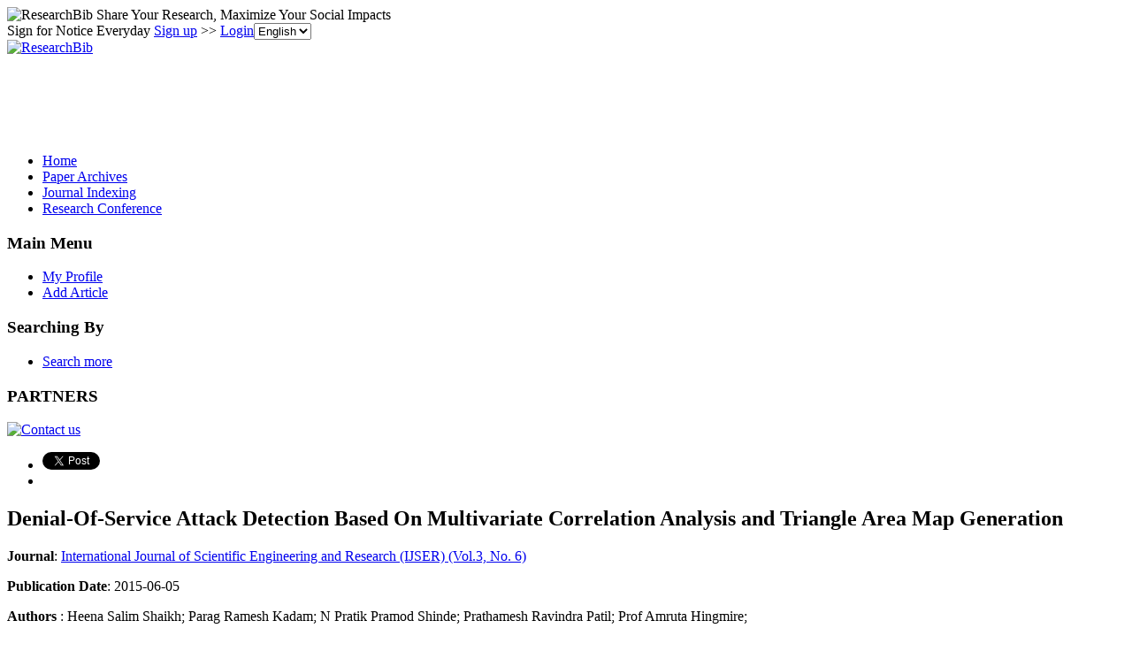

--- FILE ---
content_type: text/html; charset=utf-8
request_url: https://www.google.com/recaptcha/api2/aframe
body_size: 266
content:
<!DOCTYPE HTML><html><head><meta http-equiv="content-type" content="text/html; charset=UTF-8"></head><body><script nonce="NPVmlD8bzciflxR4v1STtw">/** Anti-fraud and anti-abuse applications only. See google.com/recaptcha */ try{var clients={'sodar':'https://pagead2.googlesyndication.com/pagead/sodar?'};window.addEventListener("message",function(a){try{if(a.source===window.parent){var b=JSON.parse(a.data);var c=clients[b['id']];if(c){var d=document.createElement('img');d.src=c+b['params']+'&rc='+(localStorage.getItem("rc::a")?sessionStorage.getItem("rc::b"):"");window.document.body.appendChild(d);sessionStorage.setItem("rc::e",parseInt(sessionStorage.getItem("rc::e")||0)+1);localStorage.setItem("rc::h",'1769982810739');}}}catch(b){}});window.parent.postMessage("_grecaptcha_ready", "*");}catch(b){}</script></body></html>

--- FILE ---
content_type: application/x-javascript
request_url: https://recommend.researchbib.com/?category=paper&id=26194&title=Denial-Of-Service+Attack+Detection+Based+On+Multivariate+Correlation+Analysis+and+Triangle+Area+Map+Generation
body_size: 779
content:
document.write('<ol class="list green"><!--font color="red">You may be interested </font--><li><a href="http://paper.researchbib.com/view/paper/325598">Cloud Service Provider Used to Share Extensive Data in Corporate Network</a></li><li><a href="http://paper.researchbib.com/view/paper/12875">Solution to Data Sharing for Confidentiality between Service Provider and the Data Owner?</a></li><li><a href="http://paper.researchbib.com/view/paper/314861">An Efficient Frame of Reference for the Selection of Best Cloud Service Provider</a></li><li><a href="http://paper.researchbib.com/view/paper/3236">Safekeeping of Network Executive for a Domestic Internet Service Provider?</a></li><li><a href="http://paper.researchbib.com/view/paper/407569">Migration plan from IPv4 to IPv6 for an internet network service provider (ISP)</a></li></ol>')